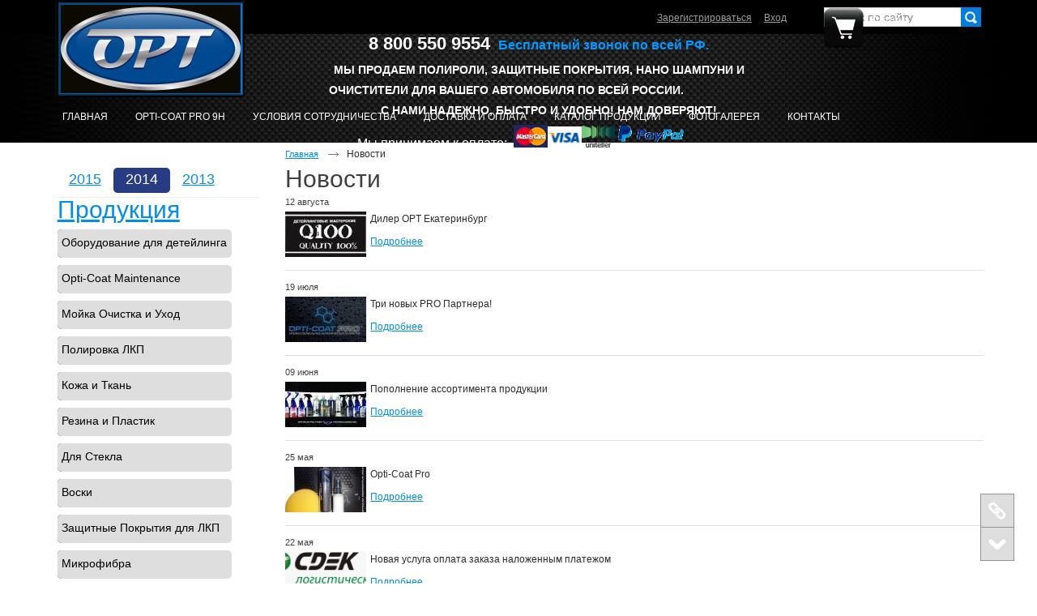

--- FILE ---
content_type: text/html; charset=utf-8
request_url: http://www.opti-coat.ru/news?year=2014
body_size: 6983
content:
<!doctype html>
<!--[if lt IE 7]>
<html class="nojs ie-lt7 ie-lt8 ie-lt9 ie-lt10 ie">
<![endif]-->
<!--[if lt IE 8]>
<html class="nojs ie-lt8 ie-lt9 ie-lt10 ie">
<![endif]-->
<!--[if lt IE 9]>
<html class="nojs ie-lt9 ie-lt10 ie">
<![endif]-->
<!--[if lt IE 10]>
<html class="nojs ie-lt10 ie">
<![endif]-->
<!--[if gt IE 8]> <!-->
<html class="nojs">
<!--><![endif]-->
<head>
	<!-- client: 2476 -->
	<!-- design: design_4 -->

	<title>Новости — Optimum Car Care Russia</title>
	<meta http-equiv="Content-Type" content="text/html; charset=utf-8" />
		<meta property="og:type" content="website" />
<meta property="og:url" content="http://www.opti-coat.ru/news" />
<meta property="og:image" content="http://www.opti-coat.ru/uploads/logo.png" />
<meta property="og:title" content="Новости" />
<meta property="og:site_name" content="Www.opti-coat.ru" />
			
		
			<meta http-equiv="Content-Language" content="ru"/>
	<link rel="shortcut icon" href="/uploads/favicon.ico" type="image/x-icon"/>
	
	<!--[if IE]>
	<meta content="IE=edge" http-equiv="X-UA-Compatible">
	<![endif]-->
	<!--[if IE 6]>
	<script type="text/javascript" src="/designs/design_4/common/scripts/DD_belatedPNG_0.0.8a-min.js"></script>
	<script type="text/javascript">
		DD_belatedPNG.fix('.png');
		DD_belatedPNG.fix('.panda-logo-link img');
		DD_belatedPNG.fix('.panda-login-link a');
		DD_belatedPNG.fix('.panda-links__submit');
	</script>
	<![endif]-->
	<!--[if lt IE 7]>
	<script type="text/javascript" src="/designs/design_4/common/scripts/ie_stylesheet.js"></script>
	<script type="text/javascript" src="/designs/design_4/common/scripts/ie_png_ail.js"></script>
	<![endif]-->

	<script type="text/javascript">
		var current_design = 4,
			current_language = "ru";
		document.documentElement.className = document.documentElement.className.replace('nojs', 'js');
	</script>

			<link href="/designs/design_4/includes.min.css?v=1755666657" rel="stylesheet" type="text/css"/>
		<link rel="stylesheet" type="text/css" href="/dynamic/styles.css?v=1768707375" media="all"/>
		<link href="/addon/gadget-color.css?v=1721413414" rel="stylesheet" type="text/css" media="screen"/>
		<script type="text/javascript" src="/designs/design_4/includes.min.js?v=1755666657"></script>
		<script type="text/javascript" src="/addon/customize.js?v=1721413414"></script>
	</head>
<body class="panda-bg-color design_4 panda-module-news panda-user">
<!--[if lt IE 8]>
<noindex>
<p class="browsehappy">Вы используете <strong>устаревший</strong> браузер. Пожалуйста <a rel="nofollow" href="http://browsehappy.com/">обновите
	браузер</a>, чтобы получить больше возможноcтей.</p>
</noindex>
<![endif]-->

<div class="panda-admin-panel__header">
	</div>

<div class="panda-wrapper"
     >

	<div class="panda-wrapper__header">

		<div class="panda-header panda-block__dynamic-width">

			
				<div class="panda-logo">
							<a href="/" title="Optimum Car Care Russia" class="panda-logo-link">
				<img src="/uploads/logo.png" alt="Optimum Car Care Russia" />
				<ins class="panda-logo-link-border"></ins>
			</a>
					</div>				<div class="panda-login__header">
	<div class="panda-login-width-control">
		<div class="panda-login-container">
			<ul>
															<li>
							<a href="/registration">Зарегистрироваться</a>
							<ins class="panda-login-def">&nbsp;</ins>
						</li>
										<li>
						<a href="/login">Вход</a>
					</li>
							</ul>
		</div>
	</div>
</div>
				<div class="panda-contact panda-header__phone panda-secondary-font">
						<p><span style="font-size:22px;"><strong>8 800 550&nbsp;9554&nbsp;<span style="font-family:trebuchet ms,helvetica,sans-serif;"><span style="font-size:16px;"><span style="color:#FF0000;">&nbsp;</span><span style="color:#0099ff;">Бесплатный звонок по всей РФ.</span></span></span></strong></span></p>

<h4><span style="font-family:trebuchet ms,helvetica,sans-serif;"><strong><span style="font-size:14px;"><span style="line-height: 25.600000381469727px;">МЫ ПРОДАЕМ ПОЛИРОЛИ, ЗАЩИТНЫЕ ПОКРЫТИЯ, НАНО ШАМПУНИ И ОЧИСТИТЕЛИ ДЛЯ ВАШЕГО АВТОМОБИЛЯ ПО ВСЕЙ РОССИИ. &nbsp; &nbsp; &nbsp; &nbsp; &nbsp; &nbsp; &nbsp; &nbsp; &nbsp; &nbsp; &nbsp; &nbsp; &nbsp; C НАМИ НАДЕЖНО, БЫСТРО И УДОБНО! НАМ ДОВЕРЯЮТ!</span></span></strong></span></h4>

<p><span style="font-size:16px;">Мы принимаем к оплате: &nbsp;</span><img alt="" src="/uploads/image/icon_mastercard.gif" style="font-size: 12px; line-height: 16px; width: 42px; height: 28px;" /><img alt="" src="/uploads/image/logo_ccVisa.gif" style="font-size: 12px; line-height: 16px; width: 42px; height: 26px;" /><img alt="" src="/uploads/image/Uniteller_logo_450x293.png" style="font-size: 12px; line-height: 16px; width: 41px; height: 27px;" /><img alt="" src="/uploads/image/paypal_logo.gif" style="font-size: 12px; line-height: 16px; width: 130px; height: 33px;" /></p>
				<p class="panda-buttons-social__header">
			<a class="panda-mini-ico__home" href="/"></a>
			<a class="panda-mini-ico__map" href="/sitemap"></a>
		<a class="panda-mini-ico__mail" href="mailto:info@opti-coat.ru"></a>	</p>
</div>
									
					<div class="panda-search__header">
						<form action="/search" method="get">
								<span class="panda-search-field-wrapper">
									<input type="text" name="text" class="panda-search-field" autocomplete="off"
									       value="Поиск по сайту"
									       onfocus="$(this).val(''); $(this).css({'color':'#000000'});"/>
								</span>
								<span class="panda-search-submit-wrapper">
									<a href="#" class="panda-links__submit"></a>
								</span>
						</form>
					</div>
				
				<div class="panda-clear"></div>
				<div class="panda-border-bottom"></div>

				
					
				<div class="panda-block-text-zone">
			</div>
<div style="clear: right"></div>	
	<ul class="panda-menu__horizontal-header panda-context-novis">
												<li class="panda-menu__horizontal-header-item panda-menu__horizontal-header-item-0">
											<a class="panda-menu__horizontal-header-item-text" href="/"><ins>Главная</ins></a>					
														</li>
															<li class="panda-menu__horizontal-header-item panda-menu__horizontal-header-item-1">
											<a class="panda-menu__horizontal-header-item-text" href="/opti-coat-pro-9h"><ins>Opti-Coat PRO 9H</ins></a>					
														</li>
															<li class="panda-menu__horizontal-header-item panda-menu__horizontal-header-item-2">
											<a class="panda-menu__horizontal-header-item-text" href="/usloviya-sotrudnichestva"><ins>Условия  Сотрудничества</ins></a>					
														</li>
																		<li class="panda-menu__horizontal-header-item panda-menu__horizontal-header-item-4">
											<a class="panda-menu__horizontal-header-item-text" href="/dostavka-i-oplata"><ins>Доставка и оплата</ins></a>					
														</li>
															<li class="panda-menu__horizontal-header-item panda-menu__horizontal-header-item-katalog">
											<a class="panda-menu__horizontal-header-item-text" href="/product"><ins>Каталог продукции</ins></a>					
														</li>
															<li class="panda-menu__horizontal-header-item panda-menu__horizontal-header-item-5">
											<a class="panda-menu__horizontal-header-item-text" href="/gallery"><ins>Фотогалерея</ins></a>					
														</li>
															<li class="panda-menu__horizontal-header-item panda-menu__horizontal-header-item-6">
											<a class="panda-menu__horizontal-header-item-text" href="/contacts"><ins>Контакты</ins></a>					
														</li>
						</ul>

				<div class="panda-block-text-zone">
			</div>
<div style="clear: right"></div>	
			<div class="panda-menu-border-bottom panda-block__dynamic-width "></div>
		</div>
	</div>

	<div class="panda-wrapper__main">
		<div class="panda-main panda-block__dynamic-width">
    <div class="panda-grid-wrapper panda-context-vis">

	    <div class="panda-grid__6 panda-grid__margin0">
												
		<div class="panda-block-text-zone">
			</div>
<div style="clear: right"></div>
<ul class="panda-news-filter panda-context-novis panda-secondary-font">
                        <li class="panda-news-filter-item">
                <a href="/news?year=2015">2015</a>
            </li>
                                <li class="panda-news-filter-item panda-news-filter-item__selected">
                <span class="panda-gradient"><ins>2014</ins></span>
            </li>
                                <li class="panda-news-filter-item">
                <a href="/news?year=2013">2013</a>
            </li>
            </ul>

		<div class="panda-block-text-zone">
			</div>
<div style="clear: right"></div>
							
		    
		    	
				<div class="panda-block-text-zone">
			</div>
<div style="clear: right"></div>	
	<div class="panda-menu__vertical-main">
									<span class="h1">
					<a href="/product">Продукция </a>
									</span>
					
		<ul class="panda-menu__vertical-main-menu panda-block__set-last-child panda-block__set-first-child panda-menu-vertical__catalog">
										<li class="panda-menu__vertical-main-item  panda-menu__vertical-main-item-19">

					
					<span class="panda-menu__vertical-main-item-link panda-menu__vertical-main-item-link__level-1">
												<ins>
															<a href="/product/oborudovanie-dlya-deteylinga">
							
														<span>Оборудование для детейлинга</span>

															</a>
													</ins>
					</span>

					
														</li>
							<li class="panda-menu__vertical-main-item  panda-menu__vertical-main-item-18">

					
					<span class="panda-menu__vertical-main-item-link panda-menu__vertical-main-item-link__level-1">
												<ins>
															<a href="/product/opti-coat-maintenance">
							
														<span>Opti-Coat Maintenance</span>

															</a>
													</ins>
					</span>

					
														</li>
							<li class="panda-menu__vertical-main-item  panda-menu__vertical-main-item-3">

					
					<span class="panda-menu__vertical-main-item-link panda-menu__vertical-main-item-link__level-1">
												<ins>
															<a href="/moyka-i-uhod">
							
														<span>Мойка Очистка и Уход</span>

															</a>
													</ins>
					</span>

					
														</li>
							<li class="panda-menu__vertical-main-item  panda-menu__vertical-main-item-2">

					
					<span class="panda-menu__vertical-main-item-link panda-menu__vertical-main-item-link__level-1">
												<ins>
															<a href="/polirovka-lkp">
							
														<span>Полировка ЛКП</span>

															</a>
													</ins>
					</span>

					
														</li>
							<li class="panda-menu__vertical-main-item  panda-menu__vertical-main-item-4">

					
					<span class="panda-menu__vertical-main-item-link panda-menu__vertical-main-item-link__level-1">
												<ins>
															<a href="/kozha-plastik-i-tkan">
							
														<span>Кожа и Ткань</span>

															</a>
													</ins>
					</span>

					
														</li>
							<li class="panda-menu__vertical-main-item  panda-menu__vertical-main-item-11">

					
					<span class="panda-menu__vertical-main-item-link panda-menu__vertical-main-item-link__level-1">
												<ins>
															<a href="/diski-i-rezina">
							
														<span>Резина и Пластик</span>

															</a>
													</ins>
					</span>

					
														</li>
							<li class="panda-menu__vertical-main-item  panda-menu__vertical-main-item-15">

					
					<span class="panda-menu__vertical-main-item-link panda-menu__vertical-main-item-link__level-1">
												<ins>
															<a href="/dlya-stekla">
							
														<span>Для Стекла</span>

															</a>
													</ins>
					</span>

					
														</li>
							<li class="panda-menu__vertical-main-item  panda-menu__vertical-main-item-5">

					
					<span class="panda-menu__vertical-main-item-link panda-menu__vertical-main-item-link__level-1">
												<ins>
															<a href="/voski">
							
														<span>Воски </span>

															</a>
													</ins>
					</span>

					
														</li>
							<li class="panda-menu__vertical-main-item  panda-menu__vertical-main-item-6">

					
					<span class="panda-menu__vertical-main-item-link panda-menu__vertical-main-item-link__level-1">
												<ins>
															<a href="/zaschitnyie-pokryitiya">
							
														<span>Защитные Покрытия для ЛКП</span>

															</a>
													</ins>
					</span>

					
														</li>
							<li class="panda-menu__vertical-main-item  panda-menu__vertical-main-item-14">

					
					<span class="panda-menu__vertical-main-item-link panda-menu__vertical-main-item-link__level-1">
												<ins>
															<a href="/mikrofibra">
							
														<span>Микрофибра</span>

															</a>
													</ins>
					</span>

					
														</li>
							<li class="panda-menu__vertical-main-item  panda-menu__vertical-main-item-8">

					
					<span class="panda-menu__vertical-main-item-link panda-menu__vertical-main-item-link__level-1">
												<ins>
															<a href="/applikatoryi">
							
														<span>Аппликаторы</span>

															</a>
													</ins>
					</span>

					
														</li>
							<li class="panda-menu__vertical-main-item  panda-menu__vertical-main-item-17">

					
					<span class="panda-menu__vertical-main-item-link panda-menu__vertical-main-item-link__level-1">
												<ins>
															<a href="/product/firmennyie-aksessuaryi-opt">
							
														<span>Фирменные аксессуары OPT</span>

															</a>
													</ins>
					</span>

					
														</li>
					</ul>
	</div>

				<div class="panda-block-text-zone">
			</div>
<div style="clear: right"></div>	
		    			
	
	<div class="panda-basket__header" id="basket_container">
		<div class="panda-basket__header-container">
			<span class="panda-basket__header-link"><span class="h1">Корзина</span></span>
			<span class="panda-basket__header-status">
									Корзина пуста							</span>

										
						
					</div>
	</div>
	

			
			
		<div class="panda-gadget__item panda-gadget-catalog" id="gadget_block_5">
							<span class="h1">
											Хиты продаж									</span>
										<div class=" panda-gadget-catalog-list panda-catalog-product-list__list-images panda-context-vis panda-block__set-last-child" id="gadget_view_5" >

				
	<dl class="panda-catalog-product-list-item panda-gadget-catalog-item__big_images">

					<dd class="panda-catalog-product-list-item-photo i-panda-catalog-item-images__fix-height">
				<a href="/moyka-i-uhod/optimum-no-rinse-950-ml">
					<img src="/uploads/product/84/278x278.jpg"
					     alt="Optimum No Rinse 950ml"/>
				</a>
											</dd>
		
		<dt class="panda-catalog-product-list-item-name">
			<a href="/moyka-i-uhod/optimum-no-rinse-950-ml">Optimum No Rinse 950ml</a>
		</dt>

					<dd class="panda-catalog-product-list-item-description">
				Универсальное средство для мойки автомобиля без ополаскивания. Лубрикант 950мл			</dd>
		
				
				<dd class="panda-catalog-product-list-item-price" id="panda-catalog-product-list-item-price-84">
			
							<span class="panda-secondary-font">
					3 500 руб.</span>
			
			
					</dd>

					<dd class="panda-catalog-product-list-item-add">
				<div class="panda-catalog-product-item-count">
						<span class="panda-catalog-product-item__check-amount" style="display: none;">Товар отсутствует</span>
				
			
			</div>			</dd>
			</dl>

		<dl class="panda-catalog-product-list-item panda-gadget-catalog-item__big_images">

					<dd class="panda-catalog-product-list-item-photo i-panda-catalog-item-images__fix-height">
				<a href="/polirovka-lkp/optimum-intensive-polish-535ml-novaya-formula">
					<img src="/uploads/product/22/278x278.jpg"
					     alt="Optimum Intensive Polish 535ml Новая формула"/>
				</a>
											</dd>
		
		<dt class="panda-catalog-product-list-item-name">
			<a href="/polirovka-lkp/optimum-intensive-polish-535ml-novaya-formula">Optimum Intensive Polish 535ml Новая формула</a>
		</dt>

					<dd class="panda-catalog-product-list-item-description">
				Cостав для интенсивной полировки, агрессивный 535мл. Новая формула			</dd>
		
				
				<dd class="panda-catalog-product-list-item-price" id="panda-catalog-product-list-item-price-22">
			
							<span class="panda-secondary-font">
					4 650 руб.</span>
			
			
					</dd>

					<dd class="panda-catalog-product-list-item-add">
				<div class="panda-catalog-product-item-count">
						<span class="panda-catalog-product-item__check-amount" style="display: none;">21</span>
				
						<span id="basket_add_22"   href="/basket/add/22?party_count=1" class="panda-btn basket-add">
				<span>Добавить в корзину</span>
			</span>
			<img src="/images/loader_small.gif" class="loader" width="9" height="9" title="Загрузка" alt="Загрузка" style="display:none" />
		
			</div>			</dd>
			</dl>

		<dl class="panda-catalog-product-list-item panda-gadget-catalog-item__big_images">

					<dd class="panda-catalog-product-list-item-photo i-panda-catalog-item-images__fix-height">
				<a href="/polirovka-lkp/optimum-hyper-spray-polish-535ml-novaya-formula">
					<img src="/uploads/product/23/278x278.png"
					     alt="Optimum Hyper Spray Polish 535ml Новая формула"/>
				</a>
											</dd>
		
		<dt class="panda-catalog-product-list-item-name">
			<a href="/polirovka-lkp/optimum-hyper-spray-polish-535ml-novaya-formula">Optimum Hyper Spray Polish 535ml Новая формула</a>
		</dt>

					<dd class="panda-catalog-product-list-item-description">
				Состав антиголограмный  535мл. Новая формула			</dd>
		
				
				<dd class="panda-catalog-product-list-item-price" id="panda-catalog-product-list-item-price-23">
			
							<span class="panda-secondary-font">
					4 650 руб.</span>
			
			
					</dd>

					<dd class="panda-catalog-product-list-item-add">
				<div class="panda-catalog-product-item-count">
						<span class="panda-catalog-product-item__check-amount" style="display: none;">Товар отсутствует</span>
				
			
			</div>			</dd>
			</dl>

	
			</div>

					</div>
		








						
											<div class="panda-gadget__item panda-reviews" id="gadget_block_3">
						<span class="h1">
									<a href="/feedback">Отзывы клиентов</a>
								<span class="panda-col-reviews">6 отзывов</span>			</span>
										<div class="panda-reviews-item" id="gadget_view_3">
											<div>
															
 Заказ продукции на сайте
								<p class="gadget-button-feedback-view-more">
									<a href="/feedback/p-zakaz-produktsii-na-sayte-p">
										Читать отзыв									</a>
								</p>
													</div>

						<div class="panda-clear"></div>
						<div class="panda-reviews-item-img">
							<div>
																	<a href="/feedback/p-zakaz-produktsii-na-sayte-p">
										<img class="ie-png-ail-image panda-img-circle" src="/uploads/feedback/6/68x68.jpg" alt="
 Заказ продукции на сайте
" />
									</a>
															</div>
						</div>
						<div class="panda-reviews-item-avtor">
							<div>Вячеслав Машкин</div>
														<div>
								<span>
																			13 октября &nbsp;
																	</span>
							</div>
						</div>
						<div class="panda-clear"></div>
															</div>
						            </div>
            					</div>

        <div class="panda-grid__18 panda-grid__margin6">
										
							<ul class="panda-path panda-block__set-last-child">
					<li>
						<a href="/">Главная</a>
					</li>
											<li>Новости</li>
									</ul>
			
			
            <div class="panda-gadget-news panda-gadget-news__inner">
                <h1>Новости</h1>

										<div class="panda-block-text-zone">
			</div>
<div style="clear: right"></div>				
				<div class="panda-gadget-news-list panda-block__set-last-child">
			
									<dl>
											<dd>
							12 августа</dd>
					
					<dt>
											<a href="/news/diler-opt-ekaterinburg">
							<img class="panda-float-left panda-mr-5" border="0" src="/uploads/news/23/100x56.jpg" />
						</a>
																					<p>Дилер OPT Екатеринбург</p></dt>
						<p class="button-news-view-more"><a href="/news/diler-opt-ekaterinburg">Подробнее</a></p>
					
									</dl>
												<dl>
											<dd>
							19 июля</dd>
					
					<dt>
											<a href="/news/tri-novyih-pro-partnera-2">
							<img class="panda-float-left panda-mr-5" border="0" src="/uploads/news/22/100x56.jpg" />
						</a>
																					<p>Три новых PRO Партнера!</p></dt>
						<p class="button-news-view-more"><a href="/news/tri-novyih-pro-partnera-2">Подробнее</a></p>
					
									</dl>
												<dl>
											<dd>
							09 июня</dd>
					
					<dt>
											<a href="/popolnenie-produktsii">
							<img class="panda-float-left panda-mr-5" border="0" src="/uploads/news/18/100x56.jpg" />
						</a>
																					<p>Пополнение ассортимента продукции</p></dt>
						<p class="button-news-view-more"><a href="/popolnenie-produktsii">Подробнее</a></p>
					
									</dl>
												<dl>
											<dd>
							25 мая</dd>
					
					<dt>
											<a href="/opti-coat-pro">
							<img class="panda-float-left panda-mr-5" border="0" src="/uploads/news/17/100x56.jpg" />
						</a>
																					<p>Opti-Coat Pro</p></dt>
						<p class="button-news-view-more"><a href="/opti-coat-pro">Подробнее</a></p>
					
									</dl>
												<dl>
											<dd>
							22 мая</dd>
					
					<dt>
											<a href="/novaya-usluga-dostavka-nalozhennyim-platezhom">
							<img class="panda-float-left panda-mr-5" border="0" src="/uploads/news/16/100x56.png" />
						</a>
																					<p>Новая услуга оплата заказа наложенным платежом</p></dt>
						<p class="button-news-view-more"><a href="/novaya-usluga-dostavka-nalozhennyim-platezhom">Подробнее</a></p>
					
									</dl>
												<dl>
											<dd>
							21 мая</dd>
					
					<dt>
											<a href="/dobavlenyi-novyie-foto-1">
							<img class="panda-float-left panda-mr-5" border="0" src="/uploads/news/15/100x56.jpg" />
						</a>
																					<p>Добавлены новые фото</p></dt>
						<p class="button-news-view-more"><a href="/dobavlenyi-novyie-foto-1">Подробнее </a></p>
					
									</dl>
												<dl>
											<dd>
							17 мая</dd>
					
					<dt>
											<a href="/dobavlenyi-novyie-foto">
							<img class="panda-float-left panda-mr-5" border="0" src="/uploads/news/14/100x56.jpg" />
						</a>
																					Добавлены новые фото</dt>
						<p class="button-news-view-more"><a href="/dobavlenyi-novyie-foto">Подробнее</a></p>
					
									</dl>
												<dl>
											<dd>
							08 мая</dd>
					
					<dt>
											<a href="/dobavlenyi-foto-mb-g350-2014">
							<img class="panda-float-left panda-mr-5" border="0" src="/uploads/news/13/100x56.JPG" />
						</a>
																					Добавлены новые фото</dt>
						<p class="button-news-view-more"><a href="/dobavlenyi-foto-mb-g350-2014">Подробнее</a></p>
					
									</dl>
												<dl>
											<dd>
							26 апреля</dd>
					
					<dt>
											<a href="/onlayn-oplata-1">
							<img class="panda-float-left panda-mr-5" border="0" src="/uploads/news/10/100x56.jpg" />
						</a>
																					Онлайн оплата</dt>
						<p class="button-news-view-more"><a href="/onlayn-oplata-1">Подробнее</a></p>
					
									</dl>
												<dl>
											<dd>
							26 апреля</dd>
					
					<dt>
											<a href="/oplata-s-pomoschyu-paypal">
							<img class="panda-float-left panda-mr-5" border="0" src="/uploads/news/11/100x56.gif" />
						</a>
																					Оплата с помощью PayPal</dt>
						<p class="button-news-view-more"><a href="/oplata-s-pomoschyu-paypal">Подробнее</a></p>
					
									</dl>
												<dl>
											<dd>
							19 апреля</dd>
					
					<dt>
											<a href="/avtostudiya-stratum-pro">
							<img class="panda-float-left panda-mr-5" border="0" src="/uploads/news/9/100x56.jpg" />
						</a>
																					Автостудия STRATUM.PRO</dt>
						<p class="button-news-view-more"><a href="/avtostudiya-stratum-pro">Подробнее</a></p>
					
									</dl>
												<dl>
											<dd>
							03 апреля</dd>
					
					<dt>
											<a href="/kompaniya-chip-atelier">
							<img class="panda-float-left panda-mr-5" border="0" src="/uploads/news/8/100x56.jpg" />
						</a>
																					Компания Chip Atelier</dt>
						<p class="button-news-view-more"><a href="/kompaniya-chip-atelier">Подробнее</a></p>
					
									</dl>
												<dl>
											<dd>
							23 марта</dd>
					
					<dt>
											<a href="/priglashaem-k-sotrudnichestvu-partnerov">
							<img class="panda-float-left panda-mr-5" border="0" src="/uploads/news/6/100x56.jpg" />
						</a>
																					Приглашаем к сотрудничеству партнеров</dt>
						<p class="button-news-view-more"><a href="/priglashaem-k-sotrudnichestvu-partnerov">Подробнее</a></p>
					
									</dl>
												<dl>
											<dd>
							21 марта</dd>
					
					<dt>
											<a href="/zakaz-produktsii">
							<img class="panda-float-left panda-mr-5" border="0" src="/uploads/news/5/100x56.jpg" />
						</a>
																					Заказ Продукции</dt>
						<p class="button-news-view-more"><a href="/zakaz-produktsii">Подробнее</a></p>
					
									</dl>
												<dl>
											<dd>
							28 января</dd>
					
					<dt>
											<a href="/sertifikatsiya-produktsii-optimum-polymer-technologies-inc-usa">
							<img class="panda-float-left panda-mr-5" border="0" src="/uploads/news/4/100x56.jpg" />
						</a>
																					Сертификация продукции  Optimum Polymer Technologies inc, USA</dt>
						<p class="button-news-view-more"><a href="/sertifikatsiya-produktsii-optimum-polymer-technologies-inc-usa">Подробнее</a></p>
					
									</dl>
						</div>
										<div class="panda-block-text-zone">
			</div>
<div style="clear: right"></div>				
				            </div>

        </div>
    </div>

	<div class="panda-grid-wrapper panda-context-vis panda-gadget__grid-2">

	<div class="panda-grid__6 panda-grid__margin0">
			</div>

	<div class="panda-grid__18 panda-grid__margin6">
		

		

		

		

			</div>
</div></div>	</div>

	<div class="panda-wrapper__footer">
		<div class="panda-footer panda-block__dynamic-width">

			
						<noindex>
		<ul class="panda-footer-menu panda-context-vis">
																												<li>
							<a rel="nofollow" href="/">Главная</a>						</li>
																																					<li>
							<a rel="nofollow" href="/opti-coat-pro-9h">Opti-Coat PRO 9H</a>						</li>
																																					<li>
							<a rel="nofollow" href="/usloviya-sotrudnichestva">Условия  Сотрудничества</a>						</li>
																																									<li>
							<a rel="nofollow" href="/dostavka-i-oplata">Доставка и оплата</a>						</li>
																																					<li>
							<a rel="nofollow" href="/product">Каталог продукции</a>						</li>
																																					<li>
							<a rel="nofollow" href="/gallery">Фотогалерея</a>						</li>
																																					<li>
							<a rel="nofollow" href="/contacts">Контакты</a>						</li>
														</ul>
	</noindex>

				<div class="panda_copy revert-link-color">
  <div>&copy; 			2016		 Optimum Car Care Russia</div>

			<div>
			<p>Наш адрес: 454021 &nbsp;г.&nbsp;Челябинск, ул.&nbsp;Салавата Юлаева &nbsp;д.&nbsp;12</p>

<p>Телефон: 8 800 550 9554</p>

<p>&nbsp; &nbsp; &nbsp; &nbsp; &nbsp; &nbsp; &nbsp; &nbsp;&nbsp;</p>

<p><strong style="line-height: 1.6;">E-mail:&nbsp;</strong><a href="mailto:info@optimumcarcare.ru" style="line-height: 1.6;">info@optimumcarcare.ru</a>&nbsp;&nbsp;<img alt="" src="/uploads/image/logo_ccVisa.gif" style="width: 42px; height: 26px;" /><img alt="" src="/uploads/image/icon_mastercard.gif" style="width: 39px; height: 26px;" /><img alt="" src="/uploads/image/Uniteller_logo_450x293.png" style="line-height: 1.6; width: 45px; height: 29px;" /><img alt="" src="/uploads/image/paypal_logo.gif" style="line-height: 1.6; width: 140px; height: 35px;" /></p>

<p>&nbsp; &nbsp; &nbsp; &nbsp; &nbsp; &nbsp; &nbsp;&nbsp;<a href="mailto:info@opti-coat.ru">info@opti-coat.ru</a></p>
		</div>
	</div>				
				
			<div class="panda-contacts__footer">
															<span id="itpanda"
						   title="Создание сайтов" alt="Создание сайтов"></span>
												</div>
				<div class="panda-footer-ancors">
					</div>
	<div class="clear:right;"></div>

			
				<div class="panda-clickzone__footer">
						<div class="panda-block-text-zone">
		<!--LiveInternet counter--><script type="text/javascript"><!--
document.write("<a href='http://www.liveinternet.ru/click' "+
"target=_blank><img src='//counter.yadro.ru/hit?t14.3;r"+
escape(document.referrer)+((typeof(screen)=="undefined")?"":
";s"+screen.width+"*"+screen.height+"*"+(screen.colorDepth?
screen.colorDepth:screen.pixelDepth))+";u"+escape(document.URL)+
";"+Math.random()+
"' alt='' title='LiveInternet: показано число просмотров за 24"+
" часа, посетителей за 24 часа и за сегодня' "+
"border='0' width='88' height='31'><\/a>")
//--></script><!--/LiveInternet-->

<!-- BEGIN JIVOSITE CODE {literal} -->
<script type='text/javascript'>
(function(){ var widget_id = '128849';
var s = document.createElement('script'); s.type = 'text/javascript'; s.async = true; s.src = '//code.jivosite.com/script/widget/'+widget_id; var ss = document.getElementsByTagName('script')[0]; ss.parentNode.insertBefore(s, ss);})();</script>
<!-- {/literal} END JIVOSITE CODE -->

<script type="text/javascript" src="//yandex.st/share/share.js"
charset="utf-8"></script>
<div class="yashare-auto-init" data-yashareL10n="ru"
 data-yashareType="button" data-yashareQuickServices="yaru,vkontakte,facebook,twitter,odnoklassniki,moimir,moikrug"></div>
<div><a href="https://plus.google.com/117349181499131332593"
rel="publisher">Google+</a></div> 
<meta name='yandex-verification' content='73e8ab5050f1d37b' />
	</div>
<div style="clear: right"></div>				</div>
									<div class="panda-login-link">
						<a href="/login">
							<img src="/designs/design_4/common/images/footer/login-link.png"/>
						</a>
					</div>
				
						</div>
	</div>
</div>


			<div id="totopscroller">
		<a title="в начало" style="display:none" class="panda-totopscroller-top" href="#"></a>
					<a title="" class="panda-totopscroller-lnk" href="http://optimumcarcare.ru/"></a>
				<div>
			<a title="вернуться где были" style="display:none" class="panda-totopscroller-prev" href="#"></a>
			<a title="" style="display:none" class="panda-totopscroller-bottom" href="#"></a>
		</div>
	</div>
<div id="popupcontainer" class="popupcontainerTarget" style="display:none"></div>
	<script type="text/javascript" src="/designs/design_4/common/scripts/totop.js"></script>
	<link rel="stylesheet" type="text/css" media="screen" href="/designs/design_4/feedback/styles/feedback.css" />
<link rel="stylesheet" type="text/css" media="screen" href="/designs/design_4/common/styles/totop.css" />
	<link href="/addon/gadget-color-bottom.css?v=1721413414" rel="stylesheet" type="text/css" media="screen"/>
	<script type="text/javascript" src="/addon/customize-bottom.js?v=1721413414"></script>
</body>
</html>


--- FILE ---
content_type: text/css; charset=utf-8
request_url: http://www.opti-coat.ru/dynamic/styles.css?v=1768707375
body_size: 2060
content:
body
{
    background:none !important;
}
body
{
    color: #2c2c2c;
}
input, textarea
{
    color: #6f6f6f;
}
.panda-article
{
    color:#2c2c2c;
}
.panda-path li
{
    color:#2c2c2c;
}
.panda-menu__horizontal-header-item a:hover  ins,
.panda-menu-item__active a,
.panda-menu-item__active span,
.panda-menu__vertical-main li span.panda-menu__vertical-main-item-link-active
{
    color: #404040;
    text-decoration:none !important;
    border:none !important;
}
.panda-menu__vertical-main li, .panda-menu__vertical-main li span, .panda-menu__vertical-main li a, .panda-menu__vertical-main li a ins
{
    text-decoration:underline ;
    border:0;
    color:#404040;
}
.panda-menu__vertical-main li.panda-menu__vertical-main-item-current{
    text-decoration:none ;
}
.panda-menu__vertical-main-item-current ins a{
    color:#404040;
}
.panda-menu__vertical-main li a:hover, .panda-menu__vertical-main li a:hover ins
{
    color:#404040; !important;
}
ul, .panda-border-top, .panda-border-top dl {
    border-top-color: #051859 !important;
}
h2, h3, h2 a, h3 a, .h2, .h3
{
    color: #404040;
}
a, .panda-link,
.panda-components__bootstrap a, .panda-components__bootstrap .panda-link
{
    color: #008deb;
    text-decoration: underline;
    border: 0px;
}
.panda-link-color,
.panda-link-text-color
{
    color: #404040;
}
.panda-links__revert-color a
{
    color: #d61e20;
}
.panda-menu__horizontal-header-submenu
{
    border-left: 4px #008deb solid;
    background: #4a3d4a;
}
.panda-shadow-color, .panda-shadow-color-hover:hover
{
    text-shadow: 0 0px 0;
}
a:hover, a:hover .panda-link,
.panda-components__bootstrap a:hover, .panda-components__bootstrap a:hover .panda-link
{
    color: #404040;
    border-width:0;
    text-decoration:none;
}
.panda-links__revert-color a:hover
{
    color: #118ccc;
}
.panda-no-hover-link:hover, .panda-no-hover-link:hover .panda-link
{
    color:#2c2c2c;
}
.panda-gradient, .panda-gradient-hover:hover
{
    background: #404040 !important;
}
.panda-bg-color
{
    background-color: #ffffff !important;
}
.panda-area-color
{
    background-color: #007cdb;
}
table[border="0"] {
    border-width: 0px !important;
    border-style: solid !important;
}
table[border="0"] td {
    border-width: 0px !important;
    border-style: solid !important;
}
table[cellpadding="0"] td {
    padding: 0px !important;
}
table[cellspacing="0"] {
    border-collapse: separate !important;
    border-spacing: 0px !important;
}
table[border="1"] {
    border-width: 1px !important;
    border-style: solid !important;
}
table[border="1"] td {
    border-width: 1px !important;
    border-style: solid !important;
}
table[cellpadding="1"] td {
    padding: 1px !important;
}
table[cellspacing="1"] {
    border-collapse: separate !important;
    border-spacing: 1px !important;
}
table[border="2"] {
    border-width: 2px !important;
    border-style: solid !important;
}
table[border="2"] td {
    border-width: 1px !important;
    border-style: solid !important;
}
table[cellpadding="2"] td {
    padding: 2px !important;
}
table[cellspacing="2"] {
    border-collapse: separate !important;
    border-spacing: 2px !important;
}
table[border="3"] {
    border-width: 3px !important;
    border-style: solid !important;
}
table[border="3"] td {
    border-width: 1px !important;
    border-style: solid !important;
}
table[cellpadding="3"] td {
    padding: 3px !important;
}
table[cellspacing="3"] {
    border-collapse: separate !important;
    border-spacing: 3px !important;
}
table[border="4"] {
    border-width: 4px !important;
    border-style: solid !important;
}
table[border="4"] td {
    border-width: 1px !important;
    border-style: solid !important;
}
table[cellpadding="4"] td {
    padding: 4px !important;
}
table[cellspacing="4"] {
    border-collapse: separate !important;
    border-spacing: 4px !important;
}
table[border="5"] {
    border-width: 5px !important;
    border-style: solid !important;
}
table[border="5"] td {
    border-width: 1px !important;
    border-style: solid !important;
}
table[cellpadding="5"] td {
    padding: 5px !important;
}
table[cellspacing="5"] {
    border-collapse: separate !important;
    border-spacing: 5px !important;
}
table[border="6"] {
    border-width: 6px !important;
    border-style: solid !important;
}
table[border="6"] td {
    border-width: 1px !important;
    border-style: solid !important;
}
table[cellpadding="6"] td {
    padding: 6px !important;
}
table[cellspacing="6"] {
    border-collapse: separate !important;
    border-spacing: 6px !important;
}
table[border="7"] {
    border-width: 7px !important;
    border-style: solid !important;
}
table[border="7"] td {
    border-width: 1px !important;
    border-style: solid !important;
}
table[cellpadding="7"] td {
    padding: 7px !important;
}
table[cellspacing="7"] {
    border-collapse: separate !important;
    border-spacing: 7px !important;
}
table[border="8"] {
    border-width: 8px !important;
    border-style: solid !important;
}
table[border="8"] td {
    border-width: 1px !important;
    border-style: solid !important;
}
table[cellpadding="8"] td {
    padding: 8px !important;
}
table[cellspacing="8"] {
    border-collapse: separate !important;
    border-spacing: 8px !important;
}
table[border="9"] {
    border-width: 9px !important;
    border-style: solid !important;
}
table[border="9"] td {
    border-width: 1px !important;
    border-style: solid !important;
}
table[cellpadding="9"] td {
    padding: 9px !important;
}
table[cellspacing="9"] {
    border-collapse: separate !important;
    border-spacing: 9px !important;
}
table[border="10"] {
    border-width: 10px !important;
    border-style: solid !important;
}
table[border="10"] td {
    border-width: 1px !important;
    border-style: solid !important;
}
table[cellpadding="10"] td {
    padding: 10px !important;
}
table[cellspacing="10"] {
    border-collapse: separate !important;
    border-spacing: 10px !important;
}
.panda-btn {
    color: #404040;
}
.panda-btn:hover span,
.panda-btn-hover span,
.b-gadget-subscribe .panda-btn:hover,
.b-gadget-subscribe .panda-btn-hover
{
    color: #ffffff;
}
.panda-btn__disabled,
.panda-btn__disabled:hover,
.panda-btn__disabled-hover
{
    color: #2c2c2c;
}
.panda-btn span, .b-gadget-subscribe .panda-btn
{
    background: #007cdb;
    border-color: #051859;
}
.panda-btn-credit span
{
    background: ;
    border-color: ;
}
.panda-search-submit-wrapper .panda-links__submit {
    background-color: #007cdb !important;
}
.panda-btn:hover span,
.panda-btn-hover span,
.b-gadget-subscribe .panda-btn:hover,
.b-gadget-subscribe .panda-btn-hover
{
    background: #051859;
    border-color: #007cdb;
}
.panda-btn-credit:hover span
{
    background: ;
    border-color: ;
}
.panda-btn__disabled:hover span,
.panda-btn__disabled-hover span
{
    background: #007cdb;
    border-color: #051859;
}
.panda-btn__remove:hover span,
.panda-btn__remove-hover span
{
    background: #ca0000;
}
h1, .h1 {
    color: #404040;
}
.h3, .h3 a {
    color: #404040;
}
.panda-category-list-small .panda-catalog-product-list-item-name span
{
    color: #2c2c2c;
}
.panda-menu__horizontal-header-submenu li a:hover ins,
.panda-menu__horizontal-header-item  span ins,
.panda-menu__horizontal-header-submenu li span ins {
    color: #404040;
}
.panda-catalog-product-filter-item .panda-labele {
    color: #2c2c2c;
}
dd.panda-catalog-product-list-item-description
{
    color: #2c2c2c;
}
.panda-select {
    color: #404040;
}
.panda-link-bg-color, .panda-link-bg-color-hover:hover
{
    background:#404040;
<!--	color: #ffffff;-->
}
.panda-filter-params-item {
    color: #ffffff;
}
dd.panda-catalog-product-list-item-price
{
    color: #404040;
}
.panda-catalog-product-list-item-old-price
{
    color: #2c2c2c;
}
.panda-menu-border-bottom
{
    border-bottom:4px #008deb solid;
}
.panda-menu__horizontal-header-submenu li span ins {
    color: #404040;
}
.panda-menu__horizontal-header-submenu li a ins {
    color: #ffffff;
}
.panda-menu-horizontal-header__active-bramch {
    color: #404040;
}
.panda-col-reviews
{
    color:#2c2c2c !important;
}
.panda-kartochka
{
    color:#2c2c2c;
}
.panda-category-list-small p
{
    color:#2c2c2c;
}
.panda-title-table, .panda-title-table a
{
    color:#2c2c2c !important;
}
td.panda-catalog-product-list-item-description
{
    color:#2c2c2c !important;
}
td.panda-catalog-product-list-item-price {
    color:#2c2c2c;
}
.panda-gadget-news dl dt {
    color:#2c2c2c;
}
.panda-news-filter-item span {
    color:#ffffff;
}
.panda-gadget-news dl dd
{
    color:#404040;
}
.panda-menu__vertical-main-submenu
{
    background: #f6f7f7;
    padding: 5px 0 5px 0;
}
.panda-catalog-product-list-container th {
    background-color: #f6f7f7;
}
.interactiveHeader-buttons {
    color: #007cdb !important;
    border-top-color: #007cdb !important;
    border-bottom-color: #007cdb !important;
}
.panda-basket__header
{
    position: fixed;
    top: 98px;
    right: 0;
    width: 150px;
    padding: 5px !important;
    background: #007cdb !important;
}
.panda-basket__header h1, .panda-basket__header .h1 {
    margin: 0 0 10px 0;
    font-size:24px;
}
.panda-basket__header ul {
    display: none !important;
}

.panda-menu__vertical-main-item-link-active,  .panda-menu__vertical-main-item-link-active span  {
    color: #404040 !important;
}
.panda-basket__steps-item.active, .panda-basket__steps-arrow.active, .panda-basket__steps-arrow.active_step{
    background: #007cdb;
    background: -moz-linear-gradient(top, #007cdb, #051859);
    background: -webkit-gradient(linear, left top, left bottom, color-stop(0%,#007cdb), color-stop(100%,#051859));
    background: -webkit-linear-gradient(top, #007cdb, #051859);
    background: -o-linear-gradient(top, #007cdb, #051859);
    background: -ms-linear-gradient(top, #007cdb, #051859);
    background: linear-gradient(top, #007cdb, #051859);
}
.panda-basket__steps-item.active  .panda-basket__steps-item-num{
    border-color:  #404040;
    color: #404040;
}
.panda-basket__steps-item.active .panda-basket__steps-item-text p{
    text-shadow: 0px -1px 0 #404040;
}
.panda-basket__clip-top-left, .panda-basket__clip-top-right, .panda-basket__clip-center, .toolTipBtmLeft, .toolTipBtmRight {
    background:#ffffff;
}
.toolTip:hover {
    color: #008deb;
}
.toolTipMid, .toolTipBtmRight, .toolTipBtmLeft, .toolTip:hover{
    border-color:#008deb;
}
.panda-article ul li, .panda-gadget-text ul li, .panda-gadget__item ul li, .panda-illustration .slideText ul li, .panda-illustration .panda-illustration-text ul li, .panda-illustration .text_on_illustration ul li, .panda-catalog-product-card-field__body-full-width ul li {
    padding: 4px 0 4px 18px;
    line-height: 1.285em;
    background: url('/designs/design_4/inner/images/li.png') 0 14px no-repeat;
}
.panda-gadget-gallery ul li {
    padding: 0;
}
.panda-counter ul li {
    padding: 0;
    background: none;
}
.text_on_illustration {
    position: absolute;
    z-index: 2;
    top: 6px;
    left: -3000px;
    height: 258px;
    width: 346px;
    overflow: hidden;
}
.cke_reset { background-color: transparent !important; }
.cke_maximized, .cke_maximized .cke_editable { background-color: white !important; color: black !important;  }


.panda-menu__horizontal-header-item-text {
    color: #0055ff;
}

.panda-menu__horizontal-header-item-text:hover, .panda-menu__horizontal-header-item-text:hover ins {
    color: #00a6ff !important;
}



--- FILE ---
content_type: text/css
request_url: http://www.opti-coat.ru/addon/gadget-color.css?v=1721413414
body_size: 3146
content:

/*----------�������� � ����� (1150)-----------*/
.panda-wrapper__header {
background: url(../addon/header.jpg) no-repeat center top  !important;
}

/*----------�������� � ������ (1150)-----------*/
.panda-wrapper__footer {
background: #dedede !important;
}

.panda-logo { 
margin: 0px 0px 6px;
padding-top: 0px;
text-align: left;
width: 260px;
}

body, button, input, select, textarea,.panda-menu__horizontal-header-item,h1, .h1,.panda-secondary-font{ 
font-family: "Arial", "Helvetica", sans-serif;
}
/************************************************************************************���.������ ��������*************************************************************/
.panda-main { 
min-height: 640px;
padding-bottom: 1px;
}
.panda-wrapper__main { 
padding-bottom: 1px;
}
/*------ padding �� ����� ������ -----*/
.panda-block__dynamic-width {
padding-left:0px;
padding-right:0px;
}
/*------ ���� ������������� �� ������������ ������ -----*/
.panda-block__dynamic-width {
max-width: 1150px;
min-width: 1150px;
padding-left:0px;
width:1200px;
}
.panda-wrapper{
min-width:1150px;
}
.panda-wrapper__footer {
min-width:1150px;
}
/*
.panda-grid__6 { 
padding-left: 10px;
}
.panda-grid__18 { 
width: 178%;
}
*/
/*-----------------------------------------------------------------------------------------------------------------------------------------------------------------------------------------*/
																							/* ������� ������������� � �������� �� ������� */
/*-----------------------------------------------------------------------------------------------------------------------------------------------------------------------------------------*/
.panda-grid__6.panda-grid__margin0 span a {
border-bottom:0px;
}
/*-----------------------------------------------------------------------------------------------------------------------------------------------------------------------------------------*/
																									/* ������ ��� ���� */
/*-----------------------------------------------------------------------------------------------------------------------------------------------------------------------------------------*/
.panda-border-bottom { 
border-top: 0px;
}
/*-----------------------------------------------------------------------------------------------------------------------------------------------------------------------------------------*/
																									/* ������������ ������������� ���� �� ������� (�� ������)*/
/*-----------------------------------------------------------------------------------------------------------------------------------------------------------------------------------------*/
.panda-menu__vertical-main span.h1 {
margin: 0px 0px 5px;
}


.panda-news-filter { 
margin: 26px 18px 0px 0px;
padding: 5px 0px;
}
.panda-news-filter-item span { 
-webkit-border-radius: 5px;
-moz-border-radius:5px;
border-radius: 5px;
}
.panda-reviews-item { 
margin-top: 0px !important;
}

.panda-menu__vertical-main { 
padding: 0px 50px 5px 0px;
}

/*-----------------------------------------------------------------------------------------------------------------------------------------------------------------------------------------*/
																									/* ���� ������ � ������ */
/*-----------------------------------------------------------------------------------------------------------------------------------------------------------------------------------------*/
.panda-footer-menu a:hover { 
color: #000;
}

/*-----------------------------------------------------------------------------------------------------------------------------------------------------------------------------------------*/
																									/* ���� ������� �� ������� */
/*-----------------------------------------------------------------------------------------------------------------------------------------------------------------------------------------*/
.panda-btn { 
color: #FFFFFF;
}
.panda-btn:hover {
color: #FFFFFF;
}
/*-----------------------------------------------------------------------------------------------------------------------------------------------------------------------------------------*/
																							/* ���������� ������� ��� �������������� ���� */
/*-----------------------------------------------------------------------------------------------------------------------------------------------------------------------------------------*/
.panda-menu-border-bottom { 
border-bottom: 0px;
}
/*-----------------------------------------------------------------------------------------------------------------------------------------------------------------------------------------*/
																							/* ������ ������ � ��������������� ���� */
/*-----------------------------------------------------------------------------------------------------------------------------------------------------------------------------------------*/
.panda-menu__horizontal-header { 
border: 0px;
}
.panda-border-bottom { 
border-top: 0px ;
}

/*-----------------------------------------------------------------------------------------------------------------------------------------------------------------------------------------*/
																									/* ������ ������ � ������ */
/*-----------------------------------------------------------------------------------------------------------------------------------------------------------------------------------------*/
.panda-wrapper__footer { 
border-top: 0px solid #ECECEC;
}
/*-----------------------------------------------------------------------------------------------------------------------------------------------------------------------------------------*/
																									/* �����. ����� ���� � ���� r�������� */
/*-----------------------------------------------------------------------------------------------------------------------------------------------------------------------------------------*/
.panda-footer-menu { 
color: #000;
padding-bottom: 8px;
width: 850px;
}
.panda-footer-menu a,.panda_copy, .panda_copy  h2, .panda_copy a:hover, .panda_copy a:hover .panda-link{ 
color: #000;
}
/*-----------------------------------------------------------------------------------------------------------------------------------------------------------------------------------------*/
																									/* ������ �� ����� ��� ������� */
/*-----------------------------------------------------------------------------------------------------------------------------------------------------------------------------------------*/
.panda-btn span { 
border:0px;
}

/*-----------------------------------------------------------------------------------------------------------------------------------------------------------------------------------------*/
																									/* ���� ���� ���� � ������� */
/*-----------------------------------------------------------------------------------------------------------------------------------------------------------------------------------------*/
.panda-gradient, .panda-gradient-hover:hover { 
background: #283C83 !important;
}
/*-----------------------------------------------------------------------------------------------------------------------------------------------------------------------------------------*/
																						/* �������������� ���� (������ �� ������������) */
/*-----------------------------------------------------------------------------------------------------------------------------------------------------------------------------------------*/
/*������� ������ � ���.����*/
.panda-menu__horizontal-header-submenu li a:hover ins, .panda-menu__horizontal-header-item span ins, .panda-menu__horizontal-header-submenu li span ins, .panda-menu__horizontal-header a:hover { 
background: #283C83;

-webkit-border-radius: 5px;
-moz-border-radius: 5px;
border-radius: 5px;

color: #FFFFFF !important;
}
/*��������� ����.����*/
.panda-menu-horizontal-header__active-bramch { 
color: #FFFFFF;
}
/*���. ���� ��� ���������*/
.panda-menu__horizontal-header-item ins { 
text-decoration: none;
color:#fff;
}
/*������ � ���.���� ��� ���������*/
.panda-menu__horizontal-header-item a:hover ins, .panda-menu-item__active a, .panda-menu-item__active span, .panda-menu__vertical-main li span.panda-menu__vertical-main-item-link-active { 
color: #fff;
}

/*������� ������ ��������������� ����*/
.panda-menu__horizontal-header { 
padding: 0px 85px 15px 0px;
/*background: url(../addon/header1.jpg) no-repeat center center  !important;*/

/*
background: #ffe825;
    background: -moz-linear-gradient(top, #f9ee45, #ffe825);
    background: -webkit-gradient(linear, left top, left bottom, 
                color-stop(0%,#f9ee45), color-stop(100%,#ffe825));
    background: -webkit-linear-gradient(top, #f9ee45, #ffe825);
    background: -o-linear-gradient(top, #f9ee45, #ffe825);
    background: -ms-linear-gradient(top, #f9ee45, #ffe825);
    background: linear-gradient(top, #f9ee45, #ffe825);
	*/
}

.panda-menu__horizontal-header-item-text ins { 
padding: 0px 12px;
}
.panda-menu__horizontal-header-item { 
padding-bottom: 0px;
margin: 0px 10px 0px 0px;
}

.panda-buttons-social__header {
left: 734px;
position: absolute;
top: 152px;
width: 80px;
z-index: 100;
}
/* ����� ���� � ������ ������ */

.panda-mini-ico__home { 
background-position: 0px 185px;
}
.panda-mini-ico__map {
background-position: -22px 185px;
}
.panda-mini-ico__mail { 
background-position: -44px 185px;
}

a:hover, a:hover .panda-link { 
color: #4665cd;
}

.panda-gadget__inner { 
border-bottom: 0px solid #EDEDED;
padding-bottom: 0px;
}



/*--------------------------------------------------------------------------------------------------------------------------------*/
/************************************************������ ������������� ����*********************************************************/
/*-------------------------------------------------------------------------------------------------------------------------------*/

.panda-menu__vertical-main li span, .panda-menu__vertical-main li span :hover  {
background: #1B1B1B !important;
height:35px;
width:210px;
position: relative;
top: 0px;
color: #fff ;
line-height: 33px;

-webkit-border-radius: 5px;
-moz-border-radius: 5px;
border-radius: 5px;
}

.panda-menu__vertical-main li a span {
background: #DEDEDE !important;
height:35px;
width:210px;
position: relative;
top: 0px;
color: #000;
line-height: 33px;
}
/*--------------������ ��� ��������� � �������������----------------------*/
.panda-menu__vertical-main-item :hover {
background: #1B1B1B !important;
height:-35px;
width:210px;
position: relative;
top: 0px;
color: #fff ;
line-height: 33px;
}

.panda-menu__vertical-main-item-link{ 
background:none;
font-size: 14px !important;
position: relative;
color:#000;
line-height: 33px;
margin-bottom: 0px;
margin-top: 9px;
padding-left: 0px;

line-height: 33px;
}
/*������������ � ����� ����. ����*/
.panda-menu__vertical-main-item-link ins span, .panda-menu__vertical-main-submenu-item span { 
padding-right: 0px !important;
padding-left: 5px !important;
}
.panda-menu__vertical-main-item-link.panda-no-hover-link  ins {
padding-left: 5px !important;
}
/**/
/*���� ������ � ����.����*/
.panda-menu__vertical-main li span { 
color: #fff;
text-decoration: none;
}
.panda-menu__vertical-main li, .panda-menu__vertical-main li span, .panda-menu__vertical-main li a, .panda-menu__vertical-main li a ins {
text-decoration: none;
}
.panda-menu__vertical-main li a ins {
color: #000;
}
.panda-no-hover-link:hover, .panda-no-hover-link:hover .panda-link {
color: #fff;
}
.panda-menu__vertical-main-item-link ins span, .panda-menu__vertical-main-item-link ins a, .panda-menu__vertical-main-submenu-item span, .panda-menu__vertical-main-submenu-item a span { 
display: block;
}
.panda-menu__vertical-main-item-link.panda-no-hover-link ins {
display: block;
}

.panda-menu__vertical-main-submenu , .panda-menu__vertical-main-submenu-item, .panda-menu__vertical-main-item :hover,.panda-menu__vertical-main-submenu-item {
background: none !important;
}


.panda-menu__vertical-main  li ul li span{
background: none !important;
}
 .panda-menu__vertical-main li ul li a span {
 color:#000;
 }
.panda-menu__vertical-main  li ul li   :hover {
background: none !important;
}

.panda-menu__vertical-main-submenu-item { 
font-size: 14px;
}

.panda-menu__vertical-main-submenu { 
padding: 0px 0px 0px 0px;
}
																					/*���� ������ ������ ������������ ��� ���������*/
.panda-menu__vertical-main li ul li a span { 
/*color: #000*//*#406586*/
background: #DEDEDE !important;
height:35px;
width:195px;
position: relative;
top: 0px;
color: #000;
line-height: 33px;
}
.panda-menu__vertical-main li ul li a span:hover { 
/*color: #000*//*#406586*/
background: #1B1B1B !important;
height:35px;
width:195px;
position: relative;
top: 0px;
color: #ffffff;
line-height: 33px;
}
																					/*��������� (1 �������)*/
.panda-menu__vertical-main  .panda-menu__vertical-main-item-current span  ins a span{
background: #1B1B1B !important;
color: #fff;
}
																					/*��������� (1 �������)*/
.panda-menu__vertical-main li ul li .panda-menu__vertical-main-item-link-active{ 
/*color:#ba1639;*/

background: #1B1B1B !important;
height:-35px;
width:195px;
position: relative;
top: 0px;
color: #fff !important;
line-height: 33px;
}
			
																		/*��������� (2 �������)*/
																		

.panda-menu__vertical-main li ul li .panda-menu__vertical-main-item-link-active-branch span{
/*color:#fff;*/
background: #1B1B1B !important;
height:-35px;
width:195px;
position: relative;
top: 0px;
color: #fff !important;
line-height: 33px;
}
																					/*��������� (3 �������)*/
.panda-menu__vertical-main li ul li ul li  .panda-menu__vertical-main-item-link-active {
background: #1B1B1B !important;
height:-35px;
width:180px;
position: relative;
top: 0px;
color: #fff !important;
line-height: 33px;
}
.panda-menu__vertical-main li ul li ul li  a span {
background: #DEDEDE !important;
height:-35px;
width:180px;
position: relative;
top: 0px;
color: #000 !important;
line-height: 33px;
}
.panda-menu__vertical-main li ul li ul li  a span:hover {
background: #1B1B1B !important;
height:-35px;
width:180px;
position: relative;
top: 0px;
color: #fff !important;
line-height: 33px;
}





.text_bunner {
color:#fff;
}
.button_bunner {
background: #283C83;
border: 0px solid #036420;

-webkit-border-radius: 5px;
-moz-border-radius: 5px;
border-radius: 5px;

box-shadow: 0px 3px 1px #27366C;
-webkit-box-shadow: 0px 3px 1px rgba #27366C;
-moz-box-shadow:    0px 3px 1px rgba #27366C;
filter: progid:DXImageTransform.Microsoft.dropshadow(offX=0, offY=3, color=#27366C);

color: #FFFFFF !important;
font-size: 1em;
font-weight: 700;
left: 0px;
top: 192px;
padding: 10px 25px;
position: absolute;
text-decoration: none;
vertical-align: middle;
}

a:hover.button_bunner{ 
background: #4665CD;
border:0px solid #036420 !important;
text-decoration: none;
color: #FFFFFF !important;
}
a:active.button_bunner{ 
border:0px solid #036420 !important;
color: #FFFFFF !important;
box-shadow: 0px 0px 0px #036922;
-webkit-box-shadow: 0px 0px 0px rgba #004013;
-moz-box-shadow:    0px 0px 0px rgba #004013;
filter: progid:DXImageTransform.Microsoft.dropshadow(offX=0, offY=0, color=#004013);
top: 195px;
}






/*--------------------------------------------------------------------------------------------------------------------------------*/
/**********************************--------------------����� �������----------------***********************************************/
/*-------------------------------------------------------------------------------------------------------------------------------*/


.panda-basket__header { 
/*background: #552427 !important;*/
background: url("/addon/cart.png") no-repeat  0% 0%   !important;
color: #FFFFFF;
left: 948px;
min-height: 45px;
padding: 5px !important;
position: absolute;
top: -166px;
width: 189px;
}
.panda-basket__header-status a { 
color: #FFFFFF;
}
.panda-basket__header-container .panda-btn { 
border-radius: 5px !important;
left: 0px !important;
margin-top: 0px !important;
position: relative;
top: 10px !important;
width: 170px !important;
}
.panda-basket__header-status { 
background: none;
padding-left: 57px;
}

.panda-basket__header { 
color: #fff;
border-bottom: 0px;
}
.panda-basket__header-link {
display:none;
}
.panda-basket__header-container .panda-basket__header-end-price { 
margin-top: 0px;
padding-left: 57px;
}
.panda-basket__header-container .panda-btn { 
margin-top: 0px;
width: 135px;
}
/*���� ������ �������� ����� ��� ���������*/
#basket_container div .panda-btn:hover span, #basket_container div .panda-btn-hover span { 
background: #4665CD !important;
}
#basket_container div .panda-btn span { 
background: #283C83 !important;

-webkit-border-radius: 5px;
-moz-border-radius: 5px;
border-radius: 5px;
}


.panda-search__header { 
height: 28px;
left: 952px;
margin-left: 0px;
position: absolute;
top: 9px;
width: 195px;
}
/*----------------------------------------------------����� ��� �������-------------------------------*/
.panda-search-submit-wrapper .panda-links__submit {
border:0px;
}
.panda-search-submit-wrapper a:hover { 
border-bottom: 0px solid #ECECEC !important;
}
.panda-search-field-wrapper input {
height:22px;
}
.panda-search-field-wrapper { 
width: 153px;
}
/*------------------------------------------------*/
.panda-login__header { 
float: left;
height: 30px;
left: 650px;
margin-left: 0px;
overflow: hidden;
position: absolute;
text-align: left;
top: 6px;
width: 270px;
z-index: 13;
}

.panda-login-container { 
float: right;
position: relative;
}

.panda-login-container a:hover { 
color: #5073F3 !important;
text-decoration: none;
}

.panda-contact { 
color: #FFFFFF;
margin-right: 0px;
position: absolute;
right: 290px;
text-align: center;
top: 45px;
width: 520px;
}

.panda-contact p { 
margin-bottom:8px;
}
.panda-contact a { 
color: #FFFFFF;
}
.panda-contact a:hover { 
color: #5073F3;
}
.text_on_illustration {
color: #ffffff;
}